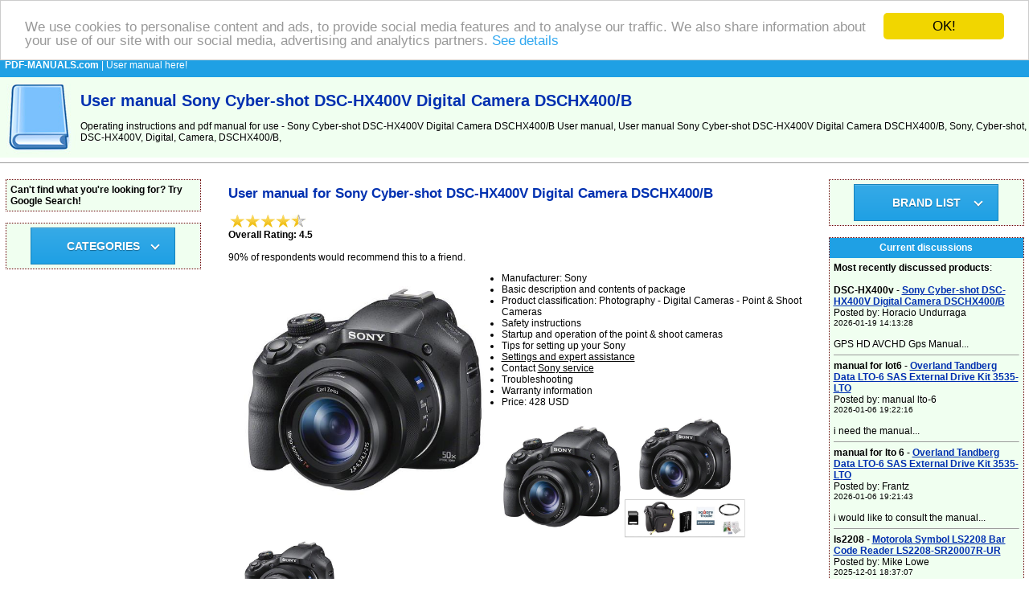

--- FILE ---
content_type: text/html
request_url: https://www.pdf-manuals.com/sony-cyber-shot-dsc-hx400v-digital-camera-dschx400-b-250707-manual
body_size: 37453
content:
<!DOCTYPE HTML PUBLIC "-//W3C//DTD HTML 4.01 Transitional//EN" >
<html>
<head>
    <title>User manual Sony Cyber-shot DSC-HX400V Digital Camera DSCHX400/B | PDF-MANUALS.com</title>
    <meta http-equiv='Content-Type' content='text/html; charset=utf-8'>
    <meta name="description" content="Sony Cyber-shot DSC-HX400V Digital Camera DSCHX400/B User manual, User manual Sony Cyber-shot DSC-HX400V Digital Camera DSCHX400/B, Sony, Cyber-shot, DSC-HX400V, Digital, Camera, DSCHX400/B,">
    <meta name="keywords" content="User manual, Sony Cyber-shot DSC-HX400V Digital Camera DSCHX400/B User manual, Sony, Cyber-shot, DSC-HX400V, Digital, Camera, DSCHX400/B, User manual, English instructions for use, directions, user guides, manuals, English instructions, service manuals, instruction manuals, handbooks">
    <meta name=viewport content="width=device-width, initial-scale=1">  
    <link rel="stylesheet" type="text/css" href="./style.css">
    <meta name="viewport" content="width=device-width, initial-scale=1">
    <script src="https://code.jquery.com/jquery-latest.min.js" type="text/javascript"></script>
    <script src="script.js"></script>
<!-- Begin Cookie Consent plugin by Silktide - https://silktide.com/cookieconsent -->
<script type="text/javascript">
    window.cookieconsent_options = {"message":"We use cookies to personalise content and ads, to provide social media features and to analyse our traffic. We also share information about your use of our site with our social media, advertising and analytics partners.","dismiss":"OK!","learnMore":"See details","link":"https://www.google.com/intl/en/policies/privacy/partners/","theme":"light-top"};
</script>

<script type="text/javascript" src="//cdnjs.cloudflare.com/ajax/libs/cookieconsent2/1.0.9/cookieconsent.min.js"></script>
<!-- End Cookie Consent plugin -->    
</head>
<body>
<table border="0" width="100%" cellpadding="0" cellspacing="0">
  <tr bgcolor="#1fa0e4">
    <td colspan="2" height="30">
      &nbsp; <a href="https://www.pdf-manuals.com/" title="User manual"><font color="#ffffff"><b>PDF-MANUALS.com</b></font></a><font color="#ffffff"> | User manual here!</font>
    </td>
  </tr>
  <tr bgcolor="#f0fff0">
    <td><a href="https://www.pdf-manuals.com/" title="User manual"><img border="0" src="./images/user-manual.jpg" alt="User manual" title="User manual" width="100" height="100"></a></td>
    <td><h1>User manual Sony Cyber-shot DSC-HX400V Digital Camera DSCHX400/B</h1> 
        Operating instructions and pdf manual for use - Sony Cyber-shot DSC-HX400V Digital Camera DSCHX400/B User manual, User manual Sony Cyber-shot DSC-HX400V Digital Camera DSCHX400/B, Sony, Cyber-shot, DSC-HX400V, Digital, Camera, DSCHX400/B,    </td>
  </tr>
</table>
<hr size="1">
<br>
 <table border="0" width="100%" cellpadding="0" cellspacing="0" align="center">
  <tr>
    <td valign="top" width="20%"></td>
    <td colspan="3" rowspan="2" align="center" valign="top">
<table bgcolor="#ffffff" width="95%" border="0" align="center" cellspacing="0" cellpadding="5">
  <tr>
    <td width="100%">
  <table width="100%" border="0">    <tr>      <td>        <h2>User manual for Sony Cyber-shot DSC-HX400V Digital Camera DSCHX400/B</h2>        <img src="./images/rating/4.5.gif" alt="Overall rating 4.5" title="Overall rating 4.5" border="0" height="20" width="100"><br><b>Overall Rating: 4.5</b><br><br>90% of respondents would recommend this to a friend.<br>        <a href="./photo.php?picture=250707" target="new_window" onClick="Open_window();"        title="Sony Cyber-shot DSC-HX400V Digital Camera DSCHX400/B">	      <img src="./p/pictures21/sony-cyber-shot-dsc-hx400v-digital-camera-dschx400-b-b-h-photo-250707.jpg" 	       alt="Sony Cyber-shot DSC-HX400V Digital Camera DSCHX400/B" title="Sony Cyber-shot DSC-HX400V Digital Camera DSCHX400/B"               border="0" width="300" style="float: left; margin: 10px 20px 20px 20px;"></a>                                                   <ul>                                <li>Manufacturer: Sony</li>                                          <li>Basic description and contents of package</li>                      <li>Product classification: Photography  -  Digital Cameras  -  Point & Shoot Cameras</li>                       <li>Safety instructions</li>                        <li>Startup and operation of the point & shoot cameras</li>                      <li>Tips for setting up your Sony</li>                       <li><u>Settings and expert assistance</u></li>                              <li>Contact <u>Sony service</u></li>                      <li>Troubleshooting</li>                      <li>Warranty information</li>                      <li>Price: 428 USD</li>                    </ul>                                                            <a href="./photo.php?picture=250707&apicture=1" target="new_window" onClick="Open_window();" title="Sony Cyber-shot DSC-HX400V Digital Camera DSCHX400/B">            <img src="./op/pictures21/sony-cyber-shot-dsc-hx400v-digital-camera-dschx400-b-b-h-photo-250707-1.jpg" width="150" title="Sony Cyber-shot DSC-HX400V Digital Camera DSCHX400/B" alt="Sony Cyber-shot DSC-HX400V Digital Camera DSCHX400/B" border="0"></a>             <a href="./photo.php?picture=250707&apicture=2" target="new_window" onClick="Open_window();" title="Sony Cyber-shot DSC-HX400V Digital Camera DSCHX400/B">            <img src="./op/pictures21/sony-cyber-shot-dsc-hx400v-digital-camera-dschx400-b-b-h-photo-250707-2.jpg" width="150" title="Sony Cyber-shot DSC-HX400V Digital Camera DSCHX400/B" alt="Sony Cyber-shot DSC-HX400V Digital Camera DSCHX400/B" border="0"></a>             <a href="./photo.php?picture=250707&apicture=3" target="new_window" onClick="Open_window();" title="Sony Cyber-shot DSC-HX400V Digital Camera DSCHX400/B">            <img src="./op/pictures21/sony-cyber-shot-dsc-hx400v-digital-camera-dschx400-b-b-h-photo-250707-3.jpg" width="150" title="Sony Cyber-shot DSC-HX400V Digital Camera DSCHX400/B" alt="Sony Cyber-shot DSC-HX400V Digital Camera DSCHX400/B" border="0"></a> <br><small>Click to enlarge image</small><br><br>      </td>    </tr>    <tr>      <td>                We recommend checking out our discussion threads on the Sony Cyber-shot DSC-HX400V Digital Camera DSCHX400/B,        which address similar problems with connecting and setting up Point & Shoot Cameras Sony.        <br><br>        <script async src="//pagead2.googlesyndication.com/pagead/js/adsbygoogle.js"></script>
<!-- pdf -->
<ins class="adsbygoogle"
     style="display:block"
     data-ad-client="ca-pub-4699566595030593"
     data-ad-slot="6777629262"
     data-ad-format="auto"></ins>
<script>
(adsbygoogle = window.adsbygoogle || []).push({});
</script>        <br>        <hr size="1">              </td>    </tr>    <tr>      <td valign="top">        <h3>User manual for the Sony Cyber-shot DSC-HX400V Digital Camera DSCHX400/B</h3>        The user manual for the Sony Cyber-shot DSC-HX400V Digital Camera DSCHX400/B provides        necessary instructions for the proper use of the product Photography  -  Digital Cameras  -  Point & Shoot Cameras.        <br><br>        The black <b>Sony Cyber-shot DSC-HX400V Digital Camera</b> is a high-zoom camera that offers ease of use akin to a point-and-shot, but with the design and control of a DSLR. It features a 20.4MP 1/2.3" Exmor R CMOS sensor and a BIONZ X Image Processor for notable low light performance, as well as a 50x optical zoom Carl Zeiss Vario Sonnar T lens with a 100x Clear Image Zoom. A 4.3-215mm focal length with a 35mm equivalent of 24-1200mm allows this lens significant wide-angle and considerable telephoto shooting abilities. It also features a wide 2.8 aperture, which is especially useful in low-light as it allows for brighter images. <br><br> A 3" Xtra Fine 921k-dot tilting LCD monitor as well as an electronic eye-level viewfinder allow you to view and compose high-quality images. Capture full HD 1080p AVCHD video at 60p and 24p and use the optical SteadyShot Image Stabilization to compensate for camera shake in order to provide clearer images. This is especially useful in low light and when using the longer focal lengths. For sports photography and during motion-filled photo capturing moments, the HX400V features 10 frames per second continuous shooting at the full 20.4MP resolution, which ensures sharp, clear images that are less likely to be missed. <br><br> To capture a wide area all in one photo, Intelligent Sweep Panorama utilizes motion compensation while shooting panoramas in order to reduce the blur created by moving figures in the foreground. For easy uploading after a long day of shooting, a built-in Wi-Fi allows you to instantly share what you have created with your family and friends.              </td>    </tr>    <tr>      <td>                If you own a Sony point & shoot cameras and have a user manual in electronic form,        you can upload it to this website using the link on the right side of the screen.         <br><br>        You can upload and download the manual for the Sony Cyber-shot DSC-HX400V Digital Camera DSCHX400/B in the following formats:        <ul>          <li>*.pdf, *.doc, *.txt, *.jpg - Other formats are unfortunately not supported.</li>        </ul>                    <table><tr><td><img src="./images/pdf-manual.jpg" title="User manual for Sony Cyber-shot DSC-HX400V Digital Camera DSCHX400/B" alt="User manual for Sony Cyber-shot DSC-HX400V Digital Camera DSCHX400/B" border="0" height="50" width="50"></td><td><a href="./pdf/sony-cyber-shot-dsc-hx400v-digital-camera-dschx400-b-b-h-photo-250707-user-manual.pdf" target="_blank" title="User manual for Sony Cyber-shot DSC-HX400V Digital Camera DSCHX400/B"><u>Download user manual for Sony Cyber-shot DSC-HX400V Digital Camera DSCHX400/B</u></a><br>(PDF file, 4.96 MB)</td></tr></table>                  </td>    </tr>      <tr>     <td valign="top">        <strong><u>Additional parameters of the Sony Cyber-shot DSC-HX400V Digital Camera DSCHX400/B</u>:</strong><br><div data-selenium='specWrapper'> <div class="JumpList" data-selenium='specList'> <h3 data-selenium="specListHead">Go To<span class="pointer" data-selenium="pointer"></span></h3> <ul class="jumpLinks" data-selenium="jumpList"> <li><a class="close" data-selenium="jumpLink" href="#9002">Imaging</a></li> <li><a class="close" data-selenium="jumpLink" href="#5001">Optics</a></li> <li><a class="close" data-selenium="jumpLink" href="#10001">Exposure Control</a></li> <li><a class="close" data-selenium="jumpLink" href="#11005">Flash</a></li> <li><a class="close" data-selenium="jumpLink" href="#11008">Memory</a></li> <li><a class="close" data-selenium="jumpLink" href="#6002">Recording</a></li> <li><a class="close" data-selenium="jumpLink" href="#13002">Video</a></li> <li><a class="close" data-selenium="jumpLink" href="#12001">Viewfinder/Display</a></li> <li><a class="close" data-selenium="jumpLink" href="#11503">Connectivity/System Requirements</a></li> <li><a class="close" data-selenium="jumpLink" href="#11504">Power</a></li> <li><a class="close" data-selenium="jumpLink" href="#11501">Physical</a></li> </ul> </div> <table class="specTable" border="1" data-selenium="specTable"> <tbody data-selenium="specBody"> <tr> <th data-selenium="specHeader" colspan="2" class="specHeader Header"> <a data-selenium="specHeaderLink">Imaging</a> </th> </tr> <tr> <td class="specTopic c28 fs14 bold" data-selenium="specTopic"> Pixels </td> <td class="specDetail c28 fs14" data-selenium="specDetail"> Actual: 21.1 Megapixel<br>Effective: 20.4 Megapixel </td> </tr> <tr> <td class="specTopic c28 fs14 bold" data-selenium="specTopic"> Sensor </td> <td class="specDetail c28 fs14" data-selenium="specDetail"> 1/2.3" CMOS </td> </tr> <tr> <td class="specTopic c28 fs14 bold" data-selenium="specTopic"> File Formats </td> <td class="specDetail c28 fs14" data-selenium="specDetail"> <b>Still Images: </b>JPEG<br><b>Movies: </b>MP4, MPEG-4 AVCHD<br><b>Audio: </b>AC3 </td> </tr> <tr> <td class="specTopic c28 fs14 bold" data-selenium="specTopic"> Max Resolution </td> <td class="specDetail c28 fs14" data-selenium="specDetail"> 20 MP: 5184 x 3888 </td> </tr> <tr> <td class="specTopic c28 fs14 bold" data-selenium="specTopic"> Aspect Ratio </td> <td class="specDetail c28 fs14" data-selenium="specDetail"> 1:1, 3:2, 4:3, 16:9 </td> </tr> <tr> <td class="specTopic c28 fs14 bold" data-selenium="specTopic"> Image Stabilization </td> <td class="specDetail c28 fs14" data-selenium="specDetail"> Optical </td> </tr> <tr> <td class="specTopic c28 fs14 bold" data-selenium="specTopic"> Color Spaces </td> <td class="specDetail c28 fs14" data-selenium="specDetail"> sRGB </td> </tr> </tbody> </table> <table class="specTable" border="1" data-selenium="specTable"> <tbody data-selenium="specBody"> <tr> <th data-selenium="specHeader" colspan="2" class="specHeader Header"> <a data-selenium="specHeaderLink">Optics</a> </th> </tr> <tr> <td class="specTopic c28 fs14 bold" data-selenium="specTopic"> Lens </td> <td class="specDetail c28 fs14" data-selenium="specDetail"> Carl Zeiss Vario-Sonnar<br>EFL: 4.3-215mm&nbsp;(35 mm equivalent: 24-1200mm)<br>Aperture: f/2.8 (W) - 6.3 (T) </td> </tr> <tr> <td class="specTopic c28 fs14 bold" data-selenium="specTopic"> Filter Thread </td> <td class="specDetail c28 fs14" data-selenium="specDetail"> 55mm </td> </tr> <tr> <td class="specTopic c28 fs14 bold" data-selenium="specTopic"> Zoom </td> <td class="specDetail c28 fs14" data-selenium="specDetail"> Optical: 50x<br />Clear Image Zoom: 100x<br />Digital: 50x </td> </tr> <tr> <td class="specTopic c28 fs14 bold" data-selenium="specTopic"> Focus Range </td> <td class="specDetail c28 fs14" data-selenium="specDetail"> Wide: 0.03' (1 cm) - Infinity<br />Telephoto: 7.87' (240 cm) - Infinity </td> </tr> </tbody> </table> <table class="specTable" border="1" data-selenium="specTable"> <tbody data-selenium="specBody"> <tr> <th data-selenium="specHeader" colspan="2" class="specHeader Header"> <a data-selenium="specHeaderLink">Exposure Control</a> </th> </tr> <tr> <td class="specTopic c28 fs14 bold" data-selenium="specTopic"> ISO Sensitivity </td> <td class="specDetail c28 fs14" data-selenium="specDetail"> Auto, 80-3200 (High Sensitivity Mode: 100-12800) </td> </tr> <tr> <td class="specTopic c28 fs14 bold" data-selenium="specTopic"> Shutter </td> <td class="specDetail c28 fs14" data-selenium="specDetail"> 4 - 1/4000&nbsp;second in &nbsp;Auto Mode<br />1 - 1/4000&nbsp;second in &nbsp;Program Mode<br />30 - 1/4000&nbsp;second in &nbsp;Shutter Priority Mode<br />30 - 1/4000&nbsp;second in &nbsp;Manual Mode<br />8 - 1/2000&nbsp;second in &nbsp;Aperture Priority Mode </td> </tr> <tr> <td class="specTopic c28 fs14 bold" data-selenium="specTopic"> Exposure Metering </td> <td class="specDetail c28 fs14" data-selenium="specDetail"> Center-weighted, Multi, Spot </td> </tr> <tr> <td class="specTopic c28 fs14 bold" data-selenium="specTopic"> Exposure Modes </td> <td class="specDetail c28 fs14" data-selenium="specDetail"> Modes: Aperture Priority, Auto, Manual, Programmed Auto, Shutter Priority<br>Compensation: -2 EV to +2 EV (in 1/3 EV steps) </td> </tr> <tr> <td class="specTopic c28 fs14 bold" data-selenium="specTopic"> Shooting Modes </td> <td class="specDetail c28 fs14" data-selenium="specDetail"> Anti-motion Blur<br />Beach<br />Fireworks<br />Gourmet<br />Handheld Twilight<br />High Sensitivity<br />Landscape<br />Night Portrait<br />Night Scene<br />Pet Mode<br />Portrait<br />Snow<br />Soft Skin<br />Sports </td> </tr> <tr> <td class="specTopic c28 fs14 bold" data-selenium="specTopic"> White Balance Modes </td> <td class="specDetail c28 fs14" data-selenium="specDetail"> Auto, Cloudy, Custom, Daylight, Flash, Fluorescent (Cool White), Fluorescent (Day White), Fluorescent (Daylight), Incandescent </td> </tr> <tr> <td class="specTopic c28 fs14 bold" data-selenium="specTopic"> Continuous Shooting </td> <td class="specDetail c28 fs14" data-selenium="specDetail"> Up to 10 fps at 20.4 MP&nbsp;for up to&nbsp;10 frames </td> </tr> <tr> <td class="specTopic c28 fs14 bold" data-selenium="specTopic"> Self Timer </td> <td class="specDetail c28 fs14" data-selenium="specDetail"> 10&nbsp;Sec, 2&nbsp;Sec </td> </tr> </tbody> </table> <table class="specTable" border="1" data-selenium="specTable"> <tbody data-selenium="specBody"> <tr> <th data-selenium="specHeader" colspan="2" class="specHeader Header"> <a data-selenium="specHeaderLink">Flash</a> </th> </tr> <tr> <td class="specTopic c28 fs14 bold" data-selenium="specTopic"> Flash Modes </td> <td class="specDetail c28 fs14" data-selenium="specDetail"> Advanced Flash<br />Auto<br />Fill-flash/Slow Sync<br />Off<br />Rear Sync<br />Wireless </td> </tr> <tr> <td class="specTopic c28 fs14 bold" data-selenium="specTopic"> Built-in Flash </td> <td class="specDetail c28 fs14" data-selenium="specDetail"> Yes </td> </tr> <tr> <td class="specTopic c28 fs14 bold" data-selenium="specTopic"> Maximum Effective Flash Range </td> <td class="specDetail c28 fs14" data-selenium="specDetail"> Wide: 1.64 - 27.89' (0.5 - 8.5 m)<br />Telephoto: 7.87 - 11.48' (2.4 - 3.5 m)<br />Wide: Up To 39.37' (12 m)<br />Telephoto: 16.73' (5.1 m) </td> </tr> <tr> <td class="specTopic c28 fs14 bold" data-selenium="specTopic"> External Flash Connection </td> <td class="specDetail c28 fs14" data-selenium="specDetail"> Hot Shoe, Wireless </td> </tr> </tbody> </table> <table class="specTable" border="1" data-selenium="specTable"> <tbody data-selenium="specBody"> <tr> <th data-selenium="specHeader" colspan="2" class="specHeader Header"> <a data-selenium="specHeaderLink">Memory</a> </th> </tr> <tr> <td class="specTopic c28 fs14 bold" data-selenium="specTopic"> Memory Card Type </td> <td class="specDetail c28 fs14" data-selenium="specDetail"> SD<br />SDHC<br />SDXC<br />Memory Stick PRO Duo (High Speed)<br />Memory Stick PRO HG-Duo </td> </tr> </tbody> </table> <table class="specTable" border="1" data-selenium="specTable"> <tbody data-selenium="specBody"> <tr> <th data-selenium="specHeader" colspan="2" class="specHeader Header"> <a data-selenium="specHeaderLink">Recording</a> </th> </tr> <tr> <td class="specTopic c28 fs14 bold" data-selenium="specTopic"> Video Recording </td> <td class="specDetail c28 fs14" data-selenium="specDetail"> Yes </td> </tr> <tr> <td class="specTopic c28 fs14 bold" data-selenium="specTopic"> Resolution </td> <td class="specDetail c28 fs14" data-selenium="specDetail"> 1920 x 1080p: 60 fps, 24 fps<br />1440 x 1080p: 30 fps<br />640 x 480p: 30 fps </td> </tr> </tbody> </table> <table class="specTable" border="1" data-selenium="specTable"> <tbody data-selenium="specBody"> <tr> <th data-selenium="specHeader" colspan="2" class="specHeader Header"> <a data-selenium="specHeaderLink">Video</a> </th> </tr> <tr> <td class="specTopic c28 fs14 bold" data-selenium="specTopic"> Video Clip Length </td> <td class="specDetail c28 fs14" data-selenium="specDetail"> Up to 29&nbsp;Minutes </td> </tr> <tr> <td class="specTopic c28 fs14 bold" data-selenium="specTopic"> Audio Recording </td> <td class="specDetail c28 fs14" data-selenium="specDetail"> With Video, Stereo + Mono </td> </tr> </tbody> </table> <table class="specTable" border="1" data-selenium="specTable"> <tbody data-selenium="specBody"> <tr> <th data-selenium="specHeader" colspan="2" class="specHeader Header"> <a data-selenium="specHeaderLink">Viewfinder/Display</a> </th> </tr> <tr> <td class="specTopic c28 fs14 bold" data-selenium="specTopic"> Viewfinder Type </td> <td class="specDetail c28 fs14" data-selenium="specDetail"> Electronic </td> </tr> <tr> <td class="specTopic c28 fs14 bold" data-selenium="specTopic"> Screen </td> <td class="specDetail c28 fs14" data-selenium="specDetail"> 3" LCD&nbsp;Rear Screen&nbsp;Tilt&nbsp;(921,000 pixels) </td> </tr> </tbody> </table> <table class="specTable" border="1" data-selenium="specTable"> <tbody data-selenium="specBody"> <tr> <th data-selenium="specHeader" colspan="2" class="specHeader Header"> <a data-selenium="specHeaderLink">Connectivity/System Requirements</a> </th> </tr> <tr> <td class="specTopic c28 fs14 bold" data-selenium="specTopic"> Connectivity </td> <td class="specDetail c28 fs14" data-selenium="specDetail"> AV / USB Multi, HDMI D (Micro), USB 2.0 </td> </tr> <tr> <td class="specTopic c28 fs14 bold" data-selenium="specTopic"> Wi-Fi </td> <td class="specDetail c28 fs14" data-selenium="specDetail"> Yes&nbsp;<i>built-in</i> </td> </tr> <tr> <td class="specTopic c28 fs14 bold" data-selenium="specTopic"> Software System Requirements </td> <td class="specDetail c28 fs14" data-selenium="specDetail"> Windows: Vista (SP2), 7 (SP1), 8<br>Mac: OS X 10.6, 10.8 </td> </tr> </tbody> </table> <table class="specTable" border="1" data-selenium="specTable"> <tbody data-selenium="specBody"> <tr> <th data-selenium="specHeader" colspan="2" class="specHeader Header"> <a data-selenium="specHeaderLink">Power</a> </th> </tr> <tr> <td class="specTopic c28 fs14 bold" data-selenium="specTopic"> Battery </td> <td class="specDetail c28 fs14" data-selenium="specDetail"> 1x NP-BX1&nbsp;Rechargeable Lithium-Ion Battery Pack </td> </tr> <tr> <td class="specTopic c28 fs14 bold" data-selenium="specTopic"> AC Power Adapter </td> <td class="specDetail c28 fs14" data-selenium="specDetail"> AC-UB10C/UB10D (Included) </td> </tr> </tbody> </table> <table class="specTable" border="1" data-selenium="specTable"> <tbody data-selenium="specBody"> <tr> <th data-selenium="specHeader" colspan="2" class="specHeader Header"> <a data-selenium="specHeaderLink">Physical</a> </th> </tr> <tr> <td class="specTopic c28 fs14 bold" data-selenium="specTopic"> Dimensions (WxHxD) </td> <td class="specDetail c28 fs14" data-selenium="specDetail"> 5.1 x 3.7 x 4.1"&nbsp;/&nbsp;129.6 x 93.2 x 103.2 mm </td> </tr> <tr> <td class="specTopic c28 fs14 bold" data-selenium="specTopic"> Weight </td> <td class="specDetail c28 fs14" data-selenium="specDetail"> 23.28 oz&nbsp;/&nbsp;660 g </td> </tr> </tbody> </table> <table class="specTable" border="1" data-selenium="specTable"> <tbody data-selenium="specBody"> <tr> <th data-selenium="specHeader" colspan="2" class="specHeader Header"> <a data-selenium="specHeaderLink">Packaging Info</a> </th> </tr> <tr> <td class="specTopic c28 fs14 bold" data-selenium="specTopic"> Package Weight </td> <td class="specDetail c28 fs14" data-selenium="specDetail"> 2.3 lb </td> </tr> <tr> <td class="specTopic c28 fs14 bold" data-selenium="specTopic"> Box Dimensions (LxWxH) </td> <td class="specDetail c28 fs14" data-selenium="specDetail"> 7.4 x 6.1 x 5.6" </td> </tr> </tbody> </table> </div>     </td>    </tr>    <tr>      <td>        The user manual for the Sony Cyber-shot DSC-HX400V Digital Camera DSCHX400/B can be downloaded in .pdf        format if it did not come with your new point & shoot cameras, although the seller is        required to supply one. It is also quite common that customers throw out        the user manual with the box, or put the CD away somewhere and then can’t find it.        That’s why we and other Sony users keep a unique electronic library        for Sony point & shoot camerass,        where you can use our link to download the user manual for the Sony Cyber-shot DSC-HX400V Digital Camera DSCHX400/B.        <br><br>        The user manual lists all of the functions of the Sony Cyber-shot DSC-HX400V Digital Camera DSCHX400/B,         all the basic and advanced features and tells you how to use the point & shoot cameras.        The manual also provides troubleshooting for common problems. Even greater        detail is provided by the service manual, which is not typically shipped with the product,        but which can often be downloaded from Sony service.        <br><br>        If you want to help expand our database, you can upload a link to this website        to download a user manual or service manual, ideally in .pdf format. These pages        are created by you – users of the Sony Cyber-shot DSC-HX400V Digital Camera DSCHX400/B. User manuals are also        available on the Sony website under Photography  -  Digital Cameras  -  Point & Shoot Cameras.      <hr size="1"><br><script async src="//pagead2.googlesyndication.com/pagead/js/adsbygoogle.js"></script>
<!-- pdf -->
<ins class="adsbygoogle"
     style="display:block"
     data-ad-client="ca-pub-4699566595030593"
     data-ad-slot="6777629262"
     data-ad-format="auto"></ins>
<script>
(adsbygoogle = window.adsbygoogle || []).push({});
</script><br><hr size="1">            <a name="discussion"></a>      <img src="./images/discussion.gif" height="16" width="16" alt="Discussion" title="Discussion">      Question and answer discussion forum concerning user instructions and resolving problems with the Sony Cyber-shot DSC-HX400V Digital Camera DSCHX400/B<br><br><a href="#new" title="Post new comment to Sony Cyber-shot DSC-HX400V Digital Camera DSCHX400/B"><u>Post new comment to Sony Cyber-shot DSC-HX400V Digital Camera DSCHX400/B</u></a><br><br><table align="center" cellpadding="5" cellspacing="0" width="100%"><tr><td colspan="2" bgcolor="#E5E5E5">Subject: <strong>DSC-HX400v</strong></td></tr><tr><td><strong>Date</strong>: 19.01.2026 14:13:28</td><td><strong>Author</strong>: Horacio Undurraga</td></tr><tr><td colspan="2">GPS HD AVCHD Gps Manual</td></tr><tr><td colspan="2" align="right"><a href="#new" title="Reply"><u>Reply</u></a></td></tr></table><br><a href="#new" title="Post new comment/question/response regarding the Sony Cyber-shot DSC-HX400V Digital Camera DSCHX400/B"><u>Post new comment/question/response regarding the Sony Cyber-shot DSC-HX400V Digital Camera DSCHX400/B</u></a>      <br><br>                          <a name="new"></a>      <form enctype="multipart/form-data" action="./add_msg.php?prod=250707" method="POST" name="f">        <table align="center" cellpadding="3" cellspacing="0">          <tr>            <td colspan="4"><small>Fields marked with  <font color="#FF0000">*</font> must be filled out.</small></td>          </tr>          <tr>            <td align="right"><strong>Your name</strong> <font color="#FF0000">*</font>:</td>            <td colspan="3"><input type="text" name="d_uname"></td>          </tr>          <tr>            <td align="right">E-mail :</td>            <td colspan="3"><input type="text" name="d_uemail" value="@"></td>          </tr>          <tr>            <td align="right"><strong>Subject</strong> <font color="#FF0000">*</font>:</td>            <td colspan="3"><input type="text" name="d_name"></td>          </tr>          <tr>            <td align="right" valign="top"><strong>Message text</strong> <font color="#FF0000">*</font>:</td>            <td colspan="3"><textarea name="d_desc" rows="8" cols="27"></textarea></td>          </tr>          <tr>            <td align="right"><strong>Enter the code</strong> <font color="#FF0000">*</font>:            <br><nobr><i>(spam block)</i></nobr></td>            <td colspan="3">"<u>manual</u>" <input type="text" name="kod" size="10"></td>          </tr>          <tr>            <td colspan="4" align="center">              <small>If you would like to receive a response to your comment, don’t forget to include your e-mail address.              Your e-mail will not be displayed or otherwise used in any way.              </small>            </td>          </tr>          <tr>            <td colspan="4" align="center"><input type="submit" value="SEND MESSAGE"><br>&nbsp;</td>          </tr>        </table>        <input type="hidden" name="sent">        <input type="hidden" name="d_p_id" value="250707">      </form>            </td>    </tr>    <tr>      <td></td>    </tr>    </table>  </td></tr></table>
      <br>
  </td>
    <td valign="top" width="20%"></td>
  </tr>
  <tr>
    <td valign="top" width="20%"><table class="borderTable" bgcolor="#ffffff" width="95%" align="center" cellspacing="0" cellpadding="5">
  <tr bgcolor="#f0fff0">
    <td width="100%">
<b>Can't find what you're looking for? Try Google Search!</b><br></td></tr></table>
<br><table class="borderTable" bgcolor="#ffffff" width="95%" align="center" cellspacing="0" cellpadding="5">
  <tr bgcolor="#f0fff0">
    <td width="100%">
<center>
<div id='cssmenu'>
  <ul>
    <li class='has-sub'><a href='#'><span>CATEGORIES</span></a>
      <ul>
        <li class='last'><a href="./1-uncategorized" title="Uncategorized User manual"><span>Uncategorized</span></a>  
            </li>
            <li class='last'><a href="./99-camcorders" title="Camcorders User manual"><span>Camcorders</span></a>  
            </li>
            <li class='last'><a href="./1755-tvs-entertainment" title="TVs & Entertainment User manual"><span>TVs & Entertainment</span></a>  
            </li>
            <li class='last'><a href="./1895-a-v-presentation" title="A/V Presentation User manual"><span>A/V Presentation</span></a>  
            </li>
            <li class='last'><a href="./1918-computers-solutions" title="Computers & Solutions User manual"><span>Computers & Solutions</span></a>  
            </li>
            <li class='last'><a href="./1935-lighting-studio" title="Lighting & Studio User manual"><span>Lighting & Studio</span></a>  
            </li>
            <li class='last'><a href="./1947-mobile" title="Mobile User manual"><span>Mobile</span></a>  
            </li>
            <li class='last'><a href="./1950-optics" title="Optics User manual"><span>Optics</span></a>  
            </li>
            <li class='last'><a href="./1954-photography" title="Photography User manual"><span>Photography</span></a>  
            </li>
            <li class='last'><a href="./1966-pro-audio" title="Pro Audio User manual"><span>Pro Audio</span></a>  
            </li>
            <li class='last'><a href="./1976-professional-video" title="Professional Video User manual"><span>Professional Video</span></a>  
            </li>
            <li class='last'><a href="./1994-surveillance" title="Surveillance User manual"><span>Surveillance</span></a>  
            </li>
                  </ul>
    </li>
  </ul>
</div>
</center>
</td></tr></table>
<br><center><table width="90%" border="0"><tr><td align="middle"><script async src="//pagead2.googlesyndication.com/pagead/js/adsbygoogle.js"></script>
<!-- pdf -->
<ins class="adsbygoogle"
     style="display:block"
     data-ad-client="ca-pub-4699566595030593"
     data-ad-slot="6777629262"
     data-ad-format="auto"></ins>
<script>
(adsbygoogle = window.adsbygoogle || []).push({});
</script></td></td></table></center>   
    </td>
    <td valign="top" width="20%"><table class="borderTable" bgcolor="#ffffff" width="95%" align="center" cellspacing="0" cellpadding="5">
  <tr bgcolor="#f0fff0">
    <td width="100%">
<center>
  <div id='cssmenu'>
    <ul>
      <li class='has-sub'><a href='#'><span>BRAND LIST</span></a>
        <ul>
          <li class='last'><a href="./3m-12-brand" title="3M User manual"><span>3M</span></a></li><li class='last'><a href="./adobe-51-brand" title="Adobe User manual"><span>Adobe</span></a></li><li class='last'><a href="./amazon-113-brand" title="Amazon User manual"><span>Amazon</span></a></li><li class='last'><a href="./apple-164-brand" title="Apple User manual"><span>Apple</span></a></li><li class='last'><a href="./canon-483-brand" title="Canon User manual"><span>Canon</span></a></li><li class='last'><a href="./cisco-549-brand" title="Cisco User manual"><span>Cisco</span></a></li><li class='last'><a href="./hp-1225-brand" title="HP User manual"><span>HP</span></a></li><li class='last'><a href="./huawei-1228-brand" title="Huawei User manual"><span>Huawei</span></a></li><li class='last'><a href="./ibm-1244-brand" title="IBM User manual"><span>IBM</span></a></li><li class='last'><a href="./intel-1309-brand" title="Intel User manual"><span>Intel</span></a></li><li class='last'><a href="./lenovo-1523-brand" title="Lenovo User manual"><span>Lenovo</span></a></li><li class='last'><a href="./microsoft-1729-brand" title="Microsoft User manual"><span>Microsoft</span></a></li><li class='last'><a href="./panasonic-2020-brand" title="Panasonic User manual"><span>Panasonic</span></a></li><li class='last'><a href="./philips-2068-brand" title="Philips User manual"><span>Philips</span></a></li><li class='last'><a href="./samsung-2352-brand" title="Samsung User manual"><span>Samsung</span></a></li><li class='last'><a href="./sony-2506-brand" title="Sony User manual"><span>Sony</span></a></li><li class='last'><a href="./xerox-3022-brand" title="Xerox User manual"><span>Xerox</span></a></li><li class='last'><a href="./brands.php" title="User manual for other brands"><span>..all brands list</span></a></li>        </ul>
      </li>
    </ul>
  </div>
</center>  
</td></tr></table>
<br><table class="borderTable" bgcolor="#ffffff" width="95%" align="center" cellspacing="0" cellpadding="5">
  <tr bgcolor="#1fa0e4">
    <td height="25" width="100%" align="center"><font color="#ffffff"><strong>Current discussions</strong></font></td>
  </tr>
  <tr bgcolor="#f0fff0">
    <td width="100%">
<strong>Most recently discussed products</strong>:<br><br><strong>DSC-HX400v</strong> - <a href="../sony-cyber-shot-dsc-hx400v-digital-camera-dschx400-b-250707-manual" title="Open page - Sony Cyber-shot DSC-HX400V Digital Camera DSCHX400/B"><u><b>Sony Cyber-shot DSC-HX400V Digital Camera DSCHX400/B</b></u></a><br>Posted by: Horacio Undurraga<br><small>2026-01-19 14:13:28</small><br><br>GPS HD AVCHD Gps Manual...<hr size="1"><strong>manual for lot6</strong> - <a href="../overland-tandberg-data-lto-6-sas-external-drive-kit-3535-lto-268223-manual" title="Open page - Overland Tandberg Data LTO-6 SAS External Drive Kit 3535-LTO"><u><b>Overland Tandberg Data LTO-6 SAS External Drive Kit 3535-LTO</b></u></a><br>Posted by: manual lto-6<br><small>2026-01-06 19:22:16</small><br><br>i need the manual...<hr size="1"><strong>manual for lto 6</strong> - <a href="../overland-tandberg-data-lto-6-sas-external-drive-kit-3535-lto-268223-manual" title="Open page - Overland Tandberg Data LTO-6 SAS External Drive Kit 3535-LTO"><u><b>Overland Tandberg Data LTO-6 SAS External Drive Kit 3535-LTO</b></u></a><br>Posted by: Frantz<br><small>2026-01-06 19:21:43</small><br><br>i would like to consult the manual...<hr size="1"><strong>ls2208</strong> - <a href="../motorola-symbol-ls2208-bar-code-reader-ls2208-sr20007r-ur-192761-manual" title="Open page - Motorola Symbol LS2208 Bar Code Reader LS2208-SR20007R-UR"><u><b>Motorola Symbol LS2208 Bar Code Reader LS2208-SR20007R-UR</b></u></a><br>Posted by: Mike Lowe<br><small>2025-12-01 18:37:07</small><br><br>Here is the manual...<hr size="1"><strong>Manual Request</strong> - <a href="../hp-xeon-e5-2699-v3-2-3-ghz-18-core-processor-j9p85aa-339589-manual" title="Open page - HP Xeon E5-2699 v3 2.3 GHz 18-Core Processor J9P85AA"><u><b>HP Xeon E5-2699 v3 2.3 GHz 18-Core Processor J9P85AA</b></u></a><br>Posted by: Andrew<br><small>2025-11-19 04:02:52</small><br><br>I would like to download the manual for my Intel Xeon e5-2699 v3 Processor. Thank you!...</td></tr></table>
<br><table class="borderTable" bgcolor="#ffffff" width="95%" align="center" cellspacing="0" cellpadding="5">
  <tr bgcolor="#1fa0e4">
    <td height="25" width="100%" align="center"><font color="#ffffff"><strong>Uploaded instruction manuals</strong></font></td>
  </tr>
  <tr bgcolor="#f0fff0">
    <td width="100%">
      <form action="./add_url.php?prod=250707" method="POST">  
      Upload a link to an instruction manual for a depicted product here: 
      <br>
        <input type="text" name="url_d">
        <small>
        <br>
         Link format <nobr>"http://www.link2manual.com/manual.pdf"</nobr>
        <br><br>
        <nobr>Enter the code: "manual"</nobr></small>
        <input type="text" name="kod" size="10">
        <br><br>
        <input type="submit" name="sent" value="Save the link">
        <input type="hidden" name="web" value="12">
      </form>
    </td></tr></table>
<br> 
    </td>
  </tr>
    <tr><td colspan="5"><br></td></tr>
  <tr>
    <td colspan="5" align="center">
    <hr size="1"><br>
             
    </td>
  </tr>
  <tr>
    <td height="43" colspan="5" bgcolor="#B6B6B6" align="center" valign="middle">
      <strong><a href="https://www.pdf-manuals.com/" title="User manual">PDF-MANUALS.com</a> - Community administered database of instructions for use and PDF <a href="https://www.search-manual.com" title="User manual"><u><strong>User manual</strong></u></a></strong>
      <br>
      <a href="https://www.pdf-manuals.com/sitemap.txt" title="Sitemap">sitemap.txt</a> alx
         
    </td>
  </tr>
 
  
</table>
 
<a href="https://www.toplist.cz/zahranicni"><script language="JavaScript" type="text/javascript">
<!--
document.write('<img src="https://toplist.cz/dot.asp?id=1713358&amp;http='+escape(document.referrer)+'&amp;t='+escape(document.title)+
'" width="1" height="1" border=0 alt="TOPlist" />'); 
//--></script></a><noscript><img src="https://toplist.cz/dot.asp?id=1713358" border="0"
alt="TOPlist" width="1" height="1" /></noscript>
</body>
</html>


--- FILE ---
content_type: text/html; charset=utf-8
request_url: https://www.google.com/recaptcha/api2/aframe
body_size: 266
content:
<!DOCTYPE HTML><html><head><meta http-equiv="content-type" content="text/html; charset=UTF-8"></head><body><script nonce="gjpev1it4Ecq_C4LqxDJCg">/** Anti-fraud and anti-abuse applications only. See google.com/recaptcha */ try{var clients={'sodar':'https://pagead2.googlesyndication.com/pagead/sodar?'};window.addEventListener("message",function(a){try{if(a.source===window.parent){var b=JSON.parse(a.data);var c=clients[b['id']];if(c){var d=document.createElement('img');d.src=c+b['params']+'&rc='+(localStorage.getItem("rc::a")?sessionStorage.getItem("rc::b"):"");window.document.body.appendChild(d);sessionStorage.setItem("rc::e",parseInt(sessionStorage.getItem("rc::e")||0)+1);localStorage.setItem("rc::h",'1769705418018');}}}catch(b){}});window.parent.postMessage("_grecaptcha_ready", "*");}catch(b){}</script></body></html>